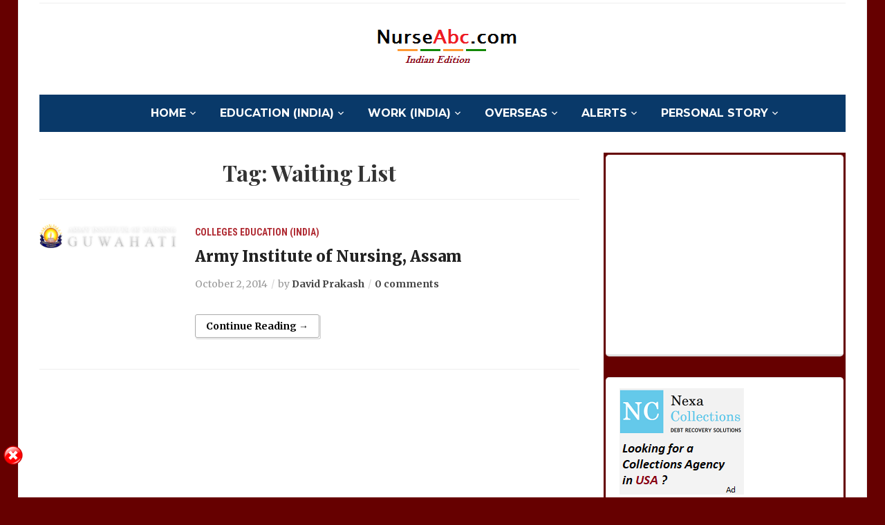

--- FILE ---
content_type: text/html; charset=UTF-8
request_url: http://in.nurseabc.com/tag/waiting-list/
body_size: 10381
content:
<!DOCTYPE html>
<html lang="en">
<head>
	<meta charset="UTF-8">
	<meta name="viewport" content="width=device-width, initial-scale=1.0">
	<link rel="profile" href="http://gmpg.org/xfn/11">
	<link rel="pingback" href="http://in.nurseabc.com/xmlrpc.php">

	<meta name='robots' content='index, follow, max-image-preview:large, max-snippet:-1, max-video-preview:-1' />

	<!-- This site is optimized with the Yoast SEO plugin v19.3 - https://yoast.com/wordpress/plugins/seo/ -->
	<title>Waiting List Archives - Nurse ABC India</title>
	<link rel="canonical" href="http://in.nurseabc.com/tag/waiting-list/" />
	<meta property="og:locale" content="en_US" />
	<meta property="og:type" content="article" />
	<meta property="og:title" content="Waiting List Archives - Nurse ABC India" />
	<meta property="og:url" content="http://in.nurseabc.com/tag/waiting-list/" />
	<meta property="og:site_name" content="Nurse ABC India" />
	<script type="application/ld+json" class="yoast-schema-graph">{"@context":"https://schema.org","@graph":[{"@type":"Organization","@id":"https://in.nurseabc.com/#organization","name":"Nurse ABC India","url":"https://in.nurseabc.com/","sameAs":[],"logo":{"@type":"ImageObject","inLanguage":"en","@id":"https://in.nurseabc.com/#/schema/logo/image/","url":"http://in.nurseabc.com/wp-content/uploads/2014/09/NurseABC.png","contentUrl":"http://in.nurseabc.com/wp-content/uploads/2014/09/NurseABC.png","width":323,"height":57,"caption":"Nurse ABC India"},"image":{"@id":"https://in.nurseabc.com/#/schema/logo/image/"}},{"@type":"WebSite","@id":"https://in.nurseabc.com/#website","url":"https://in.nurseabc.com/","name":"Nurse ABC India","description":"Career, education and exam preparation guidance for nursing and medical students.","publisher":{"@id":"https://in.nurseabc.com/#organization"},"potentialAction":[{"@type":"SearchAction","target":{"@type":"EntryPoint","urlTemplate":"https://in.nurseabc.com/?s={search_term_string}"},"query-input":"required name=search_term_string"}],"inLanguage":"en"},{"@type":"CollectionPage","@id":"http://in.nurseabc.com/tag/waiting-list/","url":"http://in.nurseabc.com/tag/waiting-list/","name":"Waiting List Archives - Nurse ABC India","isPartOf":{"@id":"https://in.nurseabc.com/#website"},"breadcrumb":{"@id":"http://in.nurseabc.com/tag/waiting-list/#breadcrumb"},"inLanguage":"en","potentialAction":[{"@type":"ReadAction","target":["http://in.nurseabc.com/tag/waiting-list/"]}]},{"@type":"BreadcrumbList","@id":"http://in.nurseabc.com/tag/waiting-list/#breadcrumb","itemListElement":[{"@type":"ListItem","position":1,"name":"Home","item":"https://in.nurseabc.com/"},{"@type":"ListItem","position":2,"name":"Waiting List"}]}]}</script>
	<!-- / Yoast SEO plugin. -->


<link rel='dns-prefetch' href='//fonts.googleapis.com' />
<link rel='dns-prefetch' href='//s.w.org' />
<link rel="alternate" type="application/rss+xml" title="Nurse ABC India &raquo; Feed" href="http://in.nurseabc.com/feed/" />
<link rel="alternate" type="application/rss+xml" title="Nurse ABC India &raquo; Comments Feed" href="http://in.nurseabc.com/comments/feed/" />
<link rel="alternate" type="application/rss+xml" title="Nurse ABC India &raquo; Waiting List Tag Feed" href="http://in.nurseabc.com/tag/waiting-list/feed/" />
<script type="text/javascript">
window._wpemojiSettings = {"baseUrl":"https:\/\/s.w.org\/images\/core\/emoji\/14.0.0\/72x72\/","ext":".png","svgUrl":"https:\/\/s.w.org\/images\/core\/emoji\/14.0.0\/svg\/","svgExt":".svg","source":{"concatemoji":"http:\/\/in.nurseabc.com\/wp-includes\/js\/wp-emoji-release.min.js?ver=6.0.11"}};
/*! This file is auto-generated */
!function(e,a,t){var n,r,o,i=a.createElement("canvas"),p=i.getContext&&i.getContext("2d");function s(e,t){var a=String.fromCharCode,e=(p.clearRect(0,0,i.width,i.height),p.fillText(a.apply(this,e),0,0),i.toDataURL());return p.clearRect(0,0,i.width,i.height),p.fillText(a.apply(this,t),0,0),e===i.toDataURL()}function c(e){var t=a.createElement("script");t.src=e,t.defer=t.type="text/javascript",a.getElementsByTagName("head")[0].appendChild(t)}for(o=Array("flag","emoji"),t.supports={everything:!0,everythingExceptFlag:!0},r=0;r<o.length;r++)t.supports[o[r]]=function(e){if(!p||!p.fillText)return!1;switch(p.textBaseline="top",p.font="600 32px Arial",e){case"flag":return s([127987,65039,8205,9895,65039],[127987,65039,8203,9895,65039])?!1:!s([55356,56826,55356,56819],[55356,56826,8203,55356,56819])&&!s([55356,57332,56128,56423,56128,56418,56128,56421,56128,56430,56128,56423,56128,56447],[55356,57332,8203,56128,56423,8203,56128,56418,8203,56128,56421,8203,56128,56430,8203,56128,56423,8203,56128,56447]);case"emoji":return!s([129777,127995,8205,129778,127999],[129777,127995,8203,129778,127999])}return!1}(o[r]),t.supports.everything=t.supports.everything&&t.supports[o[r]],"flag"!==o[r]&&(t.supports.everythingExceptFlag=t.supports.everythingExceptFlag&&t.supports[o[r]]);t.supports.everythingExceptFlag=t.supports.everythingExceptFlag&&!t.supports.flag,t.DOMReady=!1,t.readyCallback=function(){t.DOMReady=!0},t.supports.everything||(n=function(){t.readyCallback()},a.addEventListener?(a.addEventListener("DOMContentLoaded",n,!1),e.addEventListener("load",n,!1)):(e.attachEvent("onload",n),a.attachEvent("onreadystatechange",function(){"complete"===a.readyState&&t.readyCallback()})),(e=t.source||{}).concatemoji?c(e.concatemoji):e.wpemoji&&e.twemoji&&(c(e.twemoji),c(e.wpemoji)))}(window,document,window._wpemojiSettings);
</script>
<style type="text/css">
img.wp-smiley,
img.emoji {
	display: inline !important;
	border: none !important;
	box-shadow: none !important;
	height: 1em !important;
	width: 1em !important;
	margin: 0 0.07em !important;
	vertical-align: -0.1em !important;
	background: none !important;
	padding: 0 !important;
}
</style>
	<link rel='stylesheet' id='wp-block-library-css'  href='http://in.nurseabc.com/wp-includes/css/dist/block-library/style.min.css?ver=6.0.11' type='text/css' media='all' />
<style id='global-styles-inline-css' type='text/css'>
body{--wp--preset--color--black: #000000;--wp--preset--color--cyan-bluish-gray: #abb8c3;--wp--preset--color--white: #ffffff;--wp--preset--color--pale-pink: #f78da7;--wp--preset--color--vivid-red: #cf2e2e;--wp--preset--color--luminous-vivid-orange: #ff6900;--wp--preset--color--luminous-vivid-amber: #fcb900;--wp--preset--color--light-green-cyan: #7bdcb5;--wp--preset--color--vivid-green-cyan: #00d084;--wp--preset--color--pale-cyan-blue: #8ed1fc;--wp--preset--color--vivid-cyan-blue: #0693e3;--wp--preset--color--vivid-purple: #9b51e0;--wp--preset--gradient--vivid-cyan-blue-to-vivid-purple: linear-gradient(135deg,rgba(6,147,227,1) 0%,rgb(155,81,224) 100%);--wp--preset--gradient--light-green-cyan-to-vivid-green-cyan: linear-gradient(135deg,rgb(122,220,180) 0%,rgb(0,208,130) 100%);--wp--preset--gradient--luminous-vivid-amber-to-luminous-vivid-orange: linear-gradient(135deg,rgba(252,185,0,1) 0%,rgba(255,105,0,1) 100%);--wp--preset--gradient--luminous-vivid-orange-to-vivid-red: linear-gradient(135deg,rgba(255,105,0,1) 0%,rgb(207,46,46) 100%);--wp--preset--gradient--very-light-gray-to-cyan-bluish-gray: linear-gradient(135deg,rgb(238,238,238) 0%,rgb(169,184,195) 100%);--wp--preset--gradient--cool-to-warm-spectrum: linear-gradient(135deg,rgb(74,234,220) 0%,rgb(151,120,209) 20%,rgb(207,42,186) 40%,rgb(238,44,130) 60%,rgb(251,105,98) 80%,rgb(254,248,76) 100%);--wp--preset--gradient--blush-light-purple: linear-gradient(135deg,rgb(255,206,236) 0%,rgb(152,150,240) 100%);--wp--preset--gradient--blush-bordeaux: linear-gradient(135deg,rgb(254,205,165) 0%,rgb(254,45,45) 50%,rgb(107,0,62) 100%);--wp--preset--gradient--luminous-dusk: linear-gradient(135deg,rgb(255,203,112) 0%,rgb(199,81,192) 50%,rgb(65,88,208) 100%);--wp--preset--gradient--pale-ocean: linear-gradient(135deg,rgb(255,245,203) 0%,rgb(182,227,212) 50%,rgb(51,167,181) 100%);--wp--preset--gradient--electric-grass: linear-gradient(135deg,rgb(202,248,128) 0%,rgb(113,206,126) 100%);--wp--preset--gradient--midnight: linear-gradient(135deg,rgb(2,3,129) 0%,rgb(40,116,252) 100%);--wp--preset--duotone--dark-grayscale: url('#wp-duotone-dark-grayscale');--wp--preset--duotone--grayscale: url('#wp-duotone-grayscale');--wp--preset--duotone--purple-yellow: url('#wp-duotone-purple-yellow');--wp--preset--duotone--blue-red: url('#wp-duotone-blue-red');--wp--preset--duotone--midnight: url('#wp-duotone-midnight');--wp--preset--duotone--magenta-yellow: url('#wp-duotone-magenta-yellow');--wp--preset--duotone--purple-green: url('#wp-duotone-purple-green');--wp--preset--duotone--blue-orange: url('#wp-duotone-blue-orange');--wp--preset--font-size--small: 13px;--wp--preset--font-size--medium: 20px;--wp--preset--font-size--large: 36px;--wp--preset--font-size--x-large: 42px;}.has-black-color{color: var(--wp--preset--color--black) !important;}.has-cyan-bluish-gray-color{color: var(--wp--preset--color--cyan-bluish-gray) !important;}.has-white-color{color: var(--wp--preset--color--white) !important;}.has-pale-pink-color{color: var(--wp--preset--color--pale-pink) !important;}.has-vivid-red-color{color: var(--wp--preset--color--vivid-red) !important;}.has-luminous-vivid-orange-color{color: var(--wp--preset--color--luminous-vivid-orange) !important;}.has-luminous-vivid-amber-color{color: var(--wp--preset--color--luminous-vivid-amber) !important;}.has-light-green-cyan-color{color: var(--wp--preset--color--light-green-cyan) !important;}.has-vivid-green-cyan-color{color: var(--wp--preset--color--vivid-green-cyan) !important;}.has-pale-cyan-blue-color{color: var(--wp--preset--color--pale-cyan-blue) !important;}.has-vivid-cyan-blue-color{color: var(--wp--preset--color--vivid-cyan-blue) !important;}.has-vivid-purple-color{color: var(--wp--preset--color--vivid-purple) !important;}.has-black-background-color{background-color: var(--wp--preset--color--black) !important;}.has-cyan-bluish-gray-background-color{background-color: var(--wp--preset--color--cyan-bluish-gray) !important;}.has-white-background-color{background-color: var(--wp--preset--color--white) !important;}.has-pale-pink-background-color{background-color: var(--wp--preset--color--pale-pink) !important;}.has-vivid-red-background-color{background-color: var(--wp--preset--color--vivid-red) !important;}.has-luminous-vivid-orange-background-color{background-color: var(--wp--preset--color--luminous-vivid-orange) !important;}.has-luminous-vivid-amber-background-color{background-color: var(--wp--preset--color--luminous-vivid-amber) !important;}.has-light-green-cyan-background-color{background-color: var(--wp--preset--color--light-green-cyan) !important;}.has-vivid-green-cyan-background-color{background-color: var(--wp--preset--color--vivid-green-cyan) !important;}.has-pale-cyan-blue-background-color{background-color: var(--wp--preset--color--pale-cyan-blue) !important;}.has-vivid-cyan-blue-background-color{background-color: var(--wp--preset--color--vivid-cyan-blue) !important;}.has-vivid-purple-background-color{background-color: var(--wp--preset--color--vivid-purple) !important;}.has-black-border-color{border-color: var(--wp--preset--color--black) !important;}.has-cyan-bluish-gray-border-color{border-color: var(--wp--preset--color--cyan-bluish-gray) !important;}.has-white-border-color{border-color: var(--wp--preset--color--white) !important;}.has-pale-pink-border-color{border-color: var(--wp--preset--color--pale-pink) !important;}.has-vivid-red-border-color{border-color: var(--wp--preset--color--vivid-red) !important;}.has-luminous-vivid-orange-border-color{border-color: var(--wp--preset--color--luminous-vivid-orange) !important;}.has-luminous-vivid-amber-border-color{border-color: var(--wp--preset--color--luminous-vivid-amber) !important;}.has-light-green-cyan-border-color{border-color: var(--wp--preset--color--light-green-cyan) !important;}.has-vivid-green-cyan-border-color{border-color: var(--wp--preset--color--vivid-green-cyan) !important;}.has-pale-cyan-blue-border-color{border-color: var(--wp--preset--color--pale-cyan-blue) !important;}.has-vivid-cyan-blue-border-color{border-color: var(--wp--preset--color--vivid-cyan-blue) !important;}.has-vivid-purple-border-color{border-color: var(--wp--preset--color--vivid-purple) !important;}.has-vivid-cyan-blue-to-vivid-purple-gradient-background{background: var(--wp--preset--gradient--vivid-cyan-blue-to-vivid-purple) !important;}.has-light-green-cyan-to-vivid-green-cyan-gradient-background{background: var(--wp--preset--gradient--light-green-cyan-to-vivid-green-cyan) !important;}.has-luminous-vivid-amber-to-luminous-vivid-orange-gradient-background{background: var(--wp--preset--gradient--luminous-vivid-amber-to-luminous-vivid-orange) !important;}.has-luminous-vivid-orange-to-vivid-red-gradient-background{background: var(--wp--preset--gradient--luminous-vivid-orange-to-vivid-red) !important;}.has-very-light-gray-to-cyan-bluish-gray-gradient-background{background: var(--wp--preset--gradient--very-light-gray-to-cyan-bluish-gray) !important;}.has-cool-to-warm-spectrum-gradient-background{background: var(--wp--preset--gradient--cool-to-warm-spectrum) !important;}.has-blush-light-purple-gradient-background{background: var(--wp--preset--gradient--blush-light-purple) !important;}.has-blush-bordeaux-gradient-background{background: var(--wp--preset--gradient--blush-bordeaux) !important;}.has-luminous-dusk-gradient-background{background: var(--wp--preset--gradient--luminous-dusk) !important;}.has-pale-ocean-gradient-background{background: var(--wp--preset--gradient--pale-ocean) !important;}.has-electric-grass-gradient-background{background: var(--wp--preset--gradient--electric-grass) !important;}.has-midnight-gradient-background{background: var(--wp--preset--gradient--midnight) !important;}.has-small-font-size{font-size: var(--wp--preset--font-size--small) !important;}.has-medium-font-size{font-size: var(--wp--preset--font-size--medium) !important;}.has-large-font-size{font-size: var(--wp--preset--font-size--large) !important;}.has-x-large-font-size{font-size: var(--wp--preset--font-size--x-large) !important;}
</style>
<link rel='stylesheet' id='math-captcha-frontend-css'  href='http://in.nurseabc.com/wp-content/plugins/wp-math-captcha/css/frontend.css?ver=6.0.11' type='text/css' media='all' />
<link rel='stylesheet' id='mc4wp-form-basic-css'  href='http://in.nurseabc.com/wp-content/plugins/mailchimp-for-wp/assets/css/form-basic.css?ver=4.8.7' type='text/css' media='all' />
<link rel='stylesheet' id='wpz-shortcodes-css'  href='http://in.nurseabc.com/wp-content/themes/tribune/functions/wpzoom/assets/css/shortcodes.css?ver=6.0.11' type='text/css' media='all' />
<link rel='stylesheet' id='zoom-font-awesome-css'  href='http://in.nurseabc.com/wp-content/themes/tribune/functions/wpzoom/assets/css/font-awesome.min.css?ver=6.0.11' type='text/css' media='all' />
<link rel='stylesheet' id='tribune-google-fonts-css'  href='//fonts.googleapis.com/css?family=Merriweather%3Aregular%2Citalic%2C300%2C500%2C600%2C700%2C800%2C900%7CPlayfair+Display%3Aregular%2Citalic%2C500%2C600%2C700%2C800%2C900%7CMontserrat%3Aregular%2Citalic%2C100%2C200%2C300%2C500%2C600%2C700%2C800%2C900%7CRoboto+Condensed%3Aregular%2Citalic%2C100%2C200%2C300%2C500%2C600%2C700%2C800%2C900%26subset%3Dlatin%2C&#038;ver=6.0.11' type='text/css' media='all' />
<link rel='stylesheet' id='tribune-style-css'  href='http://in.nurseabc.com/wp-content/themes/tribune/style.css?ver=6.0.11' type='text/css' media='all' />
<link rel='stylesheet' id='media-queries-css'  href='http://in.nurseabc.com/wp-content/themes/tribune/css/media-queries.css?ver=4.1.1' type='text/css' media='all' />
<link rel='stylesheet' id='tribune-google-font-default-css'  href='//fonts.googleapis.com/css?family=Montserrat%3A400%2C700%7CPlayfair+Display%3A400%2C700%7CRoboto+Condensed%3A400%2C700%7CMerriweather%3A400%2C700%2C900%2C400italic%2C700italic%2C900italic&#038;subset=latin%2Cgreek%2Ccyrillic&#038;ver=6.0.11' type='text/css' media='all' />
<link rel='stylesheet' id='dashicons-css'  href='http://in.nurseabc.com/wp-includes/css/dashicons.min.css?ver=6.0.11' type='text/css' media='all' />
<link rel='stylesheet' id='wzslider-css'  href='http://in.nurseabc.com/wp-content/themes/tribune/functions/wpzoom/assets/css/wzslider.css?ver=6.0.11' type='text/css' media='all' />
<link rel='stylesheet' id='wpzoom-custom-css'  href='http://in.nurseabc.com/wp-content/themes/tribune/custom.css?ver=6.0.11' type='text/css' media='all' />
<script type='text/javascript' src='http://in.nurseabc.com/wp-includes/js/jquery/jquery.min.js?ver=3.6.0' id='jquery-core-js'></script>
<script type='text/javascript' src='http://in.nurseabc.com/wp-includes/js/jquery/jquery-migrate.min.js?ver=3.3.2' id='jquery-migrate-js'></script>
<script type='text/javascript' src='http://in.nurseabc.com/wp-content/plugins/sticky-ad-bar/js/sab_bar_script.js?ver=6.0.11' id='sab_bar_script1-js'></script>
<script type='text/javascript' src='http://in.nurseabc.com/wp-content/plugins/sticky-ad-bar/js/jquery.cookie.js?ver=6.0.11' id='sab_bar_script2-js'></script>
<link rel="https://api.w.org/" href="http://in.nurseabc.com/wp-json/" /><link rel="alternate" type="application/json" href="http://in.nurseabc.com/wp-json/wp/v2/tags/374" /><link rel="EditURI" type="application/rsd+xml" title="RSD" href="http://in.nurseabc.com/xmlrpc.php?rsd" />
<link rel="wlwmanifest" type="application/wlwmanifest+xml" href="http://in.nurseabc.com/wp-includes/wlwmanifest.xml" /> 
<meta name="generator" content="WordPress 6.0.11" />
<link rel='stylesheet' type='text/css' media='all' href='http://in.nurseabc.com?action=display_custom_css_code' ><!-- WPZOOM Theme / Framework -->
<meta name="generator" content="Tribune 4.1.1" />
<meta name="generator" content="WPZOOM Framework 1.6.7" />
<script type="text/javascript">document.write('<style type="text/css">.tabber{display:none;}</style>');</script>
<!-- Begin Theme Custom CSS -->
<style type="text/css" id="tribune-custom-css">
.sb-search{display:none;}
</style>
<!-- End Theme Custom CSS -->
<style type="text/css">.recentcomments a{display:inline !important;padding:0 !important;margin:0 !important;}</style><style type="text/css" id="custom-background-css">
body.custom-background { background-color: #660000; }
</style>
	
	
</head>
<body class="archive tag tag-waiting-list tag-374 custom-background wp-custom-logo">

<div class="site-wrap">

	<div class="page-wrap">

		<header id="header">

			<nav class="navbar" role="navigation">

				<nav class="top-navbar" role="navigation">


					<div class="header_social">
											</div>


					<div class="navbar-header">
						
					</div>

					<div id="navbar-top">

											</div><!-- #navbar-top -->


				</nav><!-- .navbar -->

				<div class="clear"></div>

			</nav><!-- .navbar -->


			<div id="header-inner">


				<div class="navbar-brand">
					<a href="http://in.nurseabc.com/" class="custom-logo-link" rel="home" itemprop="url"><img src="http://in.nurseabc.com/wp-content/uploads/2014/09/NurseABC.png" alt="Nurse ABC India" width="323" height="57"></a>					<!--<span class="tagline">Career, education and exam preparation guidance for nursing and medical students.</span>
					<span class="header_date">Sunday, February 1, 2026</span>-->
				</div><!-- .navbar-brand -->


				
				<div class="clear"></div>

			</div><!-- /#header-inner -->


			<nav class="navbar" role="navigation">

				<nav class="main-navbar" role="navigation">


					<div id="sb-search" class="sb-search">
						<form method="get" id="searchform" action="http://in.nurseabc.com/">
	<input type="search" class="sb-search-input" placeholder="Enter your keywords..."  name="s" id="s" />
    <input type="submit" id="searchsubmit" class="sb-search-submit" value="Search" />
    <span class="sb-icon-search"></span>
</form>					</div>


					<div class="navbar-header">
						
							<a class="navbar-toggle" href="#menu-main-slide">
                                <span class="toggle-bars">
                                    <span class="icon-bar"></span>
                                    <span class="icon-bar"></span>
                                    <span class="icon-bar"></span>
                                </span>
								<span class="toggle-text">Menu</span>
							</a>


							<div id="menu-main-slide" class="menu-nurse-abc-menu-container"><ul id="menu-nurse-abc-menu" class="menu"><li id="menu-item-11" class="menu-item menu-item-type-custom menu-item-object-custom menu-item-home menu-item-has-children menu-item-11"><a href="http://in.nurseabc.com/">HOME</a>
<ul class="sub-menu">
	<li id="menu-item-41" class="menu-item menu-item-type-post_type menu-item-object-page menu-item-41"><a href="http://in.nurseabc.com/us/">About Us</a></li>
</ul>
</li>
<li id="menu-item-12" class="menu-item menu-item-type-taxonomy menu-item-object-category menu-item-has-children menu-item-12"><a href="http://in.nurseabc.com/category/education/">Education (India)</a>
<ul class="sub-menu">
	<li id="menu-item-18" class="menu-item menu-item-type-taxonomy menu-item-object-category menu-item-18"><a href="http://in.nurseabc.com/category/education/exams/">Exams</a></li>
	<li id="menu-item-17" class="menu-item menu-item-type-taxonomy menu-item-object-category menu-item-17"><a href="http://in.nurseabc.com/category/education/colleges/">Colleges</a></li>
</ul>
</li>
<li id="menu-item-13" class="menu-item menu-item-type-taxonomy menu-item-object-category menu-item-has-children menu-item-13"><a href="http://in.nurseabc.com/category/work/">Work (India)</a>
<ul class="sub-menu">
	<li id="menu-item-21" class="menu-item menu-item-type-taxonomy menu-item-object-category menu-item-21"><a href="http://in.nurseabc.com/category/work/hospitals/">Hospitals</a></li>
</ul>
</li>
<li id="menu-item-14" class="menu-item menu-item-type-taxonomy menu-item-object-category menu-item-has-children menu-item-14"><a href="http://in.nurseabc.com/category/foreign/">Overseas</a>
<ul class="sub-menu">
	<li id="menu-item-23" class="menu-item menu-item-type-taxonomy menu-item-object-category menu-item-23"><a href="http://in.nurseabc.com/category/foreign/information/">General Info</a></li>
	<li id="menu-item-24" class="menu-item menu-item-type-taxonomy menu-item-object-category menu-item-24"><a href="http://in.nurseabc.com/category/foreign/uk/">U.K.</a></li>
	<li id="menu-item-25" class="menu-item menu-item-type-taxonomy menu-item-object-category menu-item-25"><a href="http://in.nurseabc.com/category/foreign/usa/">U.S.A.</a></li>
</ul>
</li>
<li id="menu-item-16" class="menu-item menu-item-type-taxonomy menu-item-object-category menu-item-has-children menu-item-16"><a href="http://in.nurseabc.com/category/alerts/">Alerts</a>
<ul class="sub-menu">
	<li id="menu-item-22" class="menu-item menu-item-type-taxonomy menu-item-object-category menu-item-22"><a href="http://in.nurseabc.com/category/alerts/internship/">Internship</a></li>
	<li id="menu-item-26" class="menu-item menu-item-type-taxonomy menu-item-object-category menu-item-26"><a href="http://in.nurseabc.com/category/alerts/jobs/">Jobs</a></li>
</ul>
</li>
<li id="menu-item-15" class="menu-item menu-item-type-taxonomy menu-item-object-category menu-item-has-children menu-item-15"><a href="http://in.nurseabc.com/category/story/">Personal Story</a>
<ul class="sub-menu">
	<li id="menu-item-19" class="menu-item menu-item-type-taxonomy menu-item-object-category menu-item-19"><a href="http://in.nurseabc.com/category/story/struggle/">Hardships</a></li>
	<li id="menu-item-20" class="menu-item menu-item-type-taxonomy menu-item-object-category menu-item-20"><a href="http://in.nurseabc.com/category/story/story-story/">Success Story</a></li>
</ul>
</li>
</ul></div>
					</div>

					<div id="navbar-main">

						<div class="menu-nurse-abc-menu-container"><ul id="menu-nurse-abc-menu-1" class="nav navbar-nav dropdown sf-menu"><li class="menu-item menu-item-type-custom menu-item-object-custom menu-item-home menu-item-has-children menu-item-11"><a href="http://in.nurseabc.com/">HOME</a>
<ul class="sub-menu">
	<li class="menu-item menu-item-type-post_type menu-item-object-page menu-item-41"><a href="http://in.nurseabc.com/us/">About Us</a></li>
</ul>
</li>
<li class="menu-item menu-item-type-taxonomy menu-item-object-category menu-item-has-children menu-item-12"><a href="http://in.nurseabc.com/category/education/">Education (India)</a>
<ul class="sub-menu">
	<li class="menu-item menu-item-type-taxonomy menu-item-object-category menu-item-18"><a href="http://in.nurseabc.com/category/education/exams/">Exams</a></li>
	<li class="menu-item menu-item-type-taxonomy menu-item-object-category menu-item-17"><a href="http://in.nurseabc.com/category/education/colleges/">Colleges</a></li>
</ul>
</li>
<li class="menu-item menu-item-type-taxonomy menu-item-object-category menu-item-has-children menu-item-13"><a href="http://in.nurseabc.com/category/work/">Work (India)</a>
<ul class="sub-menu">
	<li class="menu-item menu-item-type-taxonomy menu-item-object-category menu-item-21"><a href="http://in.nurseabc.com/category/work/hospitals/">Hospitals</a></li>
</ul>
</li>
<li class="menu-item menu-item-type-taxonomy menu-item-object-category menu-item-has-children menu-item-14"><a href="http://in.nurseabc.com/category/foreign/">Overseas</a>
<ul class="sub-menu">
	<li class="menu-item menu-item-type-taxonomy menu-item-object-category menu-item-23"><a href="http://in.nurseabc.com/category/foreign/information/">General Info</a></li>
	<li class="menu-item menu-item-type-taxonomy menu-item-object-category menu-item-24"><a href="http://in.nurseabc.com/category/foreign/uk/">U.K.</a></li>
	<li class="menu-item menu-item-type-taxonomy menu-item-object-category menu-item-25"><a href="http://in.nurseabc.com/category/foreign/usa/">U.S.A.</a></li>
</ul>
</li>
<li class="menu-item menu-item-type-taxonomy menu-item-object-category menu-item-has-children menu-item-16"><a href="http://in.nurseabc.com/category/alerts/">Alerts</a>
<ul class="sub-menu">
	<li class="menu-item menu-item-type-taxonomy menu-item-object-category menu-item-22"><a href="http://in.nurseabc.com/category/alerts/internship/">Internship</a></li>
	<li class="menu-item menu-item-type-taxonomy menu-item-object-category menu-item-26"><a href="http://in.nurseabc.com/category/alerts/jobs/">Jobs</a></li>
</ul>
</li>
<li class="menu-item menu-item-type-taxonomy menu-item-object-category menu-item-has-children menu-item-15"><a href="http://in.nurseabc.com/category/story/">Personal Story</a>
<ul class="sub-menu">
	<li class="menu-item menu-item-type-taxonomy menu-item-object-category menu-item-19"><a href="http://in.nurseabc.com/category/story/struggle/">Hardships</a></li>
	<li class="menu-item menu-item-type-taxonomy menu-item-object-category menu-item-20"><a href="http://in.nurseabc.com/category/story/story-story/">Success Story</a></li>
</ul>
</li>
</ul></div>
					</div><!-- #navbar-main -->

					<div class="clear"></div>

				</nav><!-- .main-navbar -->

			</nav><!-- .navbar -->

			<div class="clear"></div>

		</header><!-- /#header -->
    <main id="main" class="site-main" role="main">

        <h2 class="section-title">Tag: <span>Waiting List</span></h2>
            
                <section id="recent-posts" class="recent-posts">

                    
                        <article id="post-81" class="post-81 post type-post status-publish format-standard has-post-thumbnail category-colleges category-education tag-army-institute-of-nursing tag-assam tag-b-sc-nursing tag-community-health-nursing tag-guwahati tag-m-sc-nursing tag-maternal-health-nursing tag-medical-surgical-nursing tag-mental-health-nursing tag-nursing-college-in-assam tag-reserve-list tag-waiting-list">

    <div class="post-thumb"><a href="http://in.nurseabc.com/army-institute-guwahati/" title="Army Institute of Nursing, Assam"><img src="http://in.nurseabc.com/wp-content/uploads/2014/10/Army-assam-nursing.png" alt="Army Institute of Nursing, Assam" class="Thumbnail thumbnail loop " width="200" height="150" /></a></div>
    <section class="entry-body">

        <span class="cat-links"><a href="http://in.nurseabc.com/category/education/colleges/" rel="category tag">Colleges</a> <a href="http://in.nurseabc.com/category/education/" rel="category tag">Education (India)</a></span>
        <h3 class="entry-title"><a href="http://in.nurseabc.com/army-institute-guwahati/" rel="bookmark">Army Institute of Nursing, Assam</a></h3>

        <div class="entry-meta">
            <span class="entry-date"><time class="entry-date" datetime="2014-10-02T14:27:45+05:30">October 2, 2014</time></span>            <span class="entry-author">by <a href="http://in.nurseabc.com/author/davidkumar/" title="Posts by David Prakash" rel="author">David Prakash</a></span>             <span class="comments-link"><a href="http://in.nurseabc.com/army-institute-guwahati/#respond">0 comments</a></span>
                    </div>

        <div class="entry-content">
                    </div>

                    <div class="readmore_button">
                <a href="http://in.nurseabc.com/army-institute-guwahati/" title="Permalink to Army Institute of Nursing, Assam" rel="bookmark">Continue Reading &rarr;</a>
            </div>
        
    </section>

    <div class="clearfix"></div>
</article><!-- #post-81 -->
                    
                </section><!-- .recent-posts -->

                <div class="navigation"></div>
            
    </main><!-- .site-main -->

    <section id="sidebar">

	<div class="widget">

			<script async src="//pagead2.googlesyndication.com/pagead/js/adsbygoogle.js"></script>
<!-- Nurse ABC Medium Rectangle -->
<ins class="adsbygoogle"
     style="display:inline-block;width:300px;height:250px"
     data-ad-client="ca-pub-0352086518264817"
     data-ad-slot="8908262999"></ins>
<script>
(adsbygoogle = window.adsbygoogle || []).push({});
</script>
		</div><div id="custom_html-2" class="widget_text widget widget_custom_html"><div class="textwidget custom-html-widget"><a href="https://nexacollect.com/debt-recovery/medical-collections-patient/" target="_new" rel="noopener">
	<img src="http://in.nurseabc.com/wp-content/uploads/2019/05/CollectionAgency.png" title="Medical Collection Agency" alt="Medical Collection Agency" border="1"/> 
<br />
Medical Collection Agency
</a>
</div></div><div id="wpzoom-feature-posts-2" class="widget feature-posts"><h3 class="title">Latest Posts</h3><ul class="feature-posts-list"><li><div class="recent-title"><h3><a href="http://in.nurseabc.com/plantar-fasciitis-prevention-treatment/">Plantar Fasciitis Prevention And Treatment</a></h3></div><div class="clear"></div></li><li><div class="recent-title"><h3><a href="http://in.nurseabc.com/adhd-symptoms-adults/">ADHD Symptoms In Adults</a></h3></div><div class="clear"></div></li><li><div class="recent-title"><h3><a href="http://in.nurseabc.com/prevent-treat-heartburn-during-pregnancy/">Prevent And Treat Heartburn During Pregnancy</a></h3></div><div class="clear"></div></li><li><div class="recent-title"><h3><a href="http://in.nurseabc.com/best-acid-reflux-treatment/">Best Acid Reflux Treatment</a></h3></div><div class="clear"></div></li><li><div class="recent-title"><h3><a href="http://in.nurseabc.com/get-rid-sore-throat/">Get Rid of Sore Throat</a></h3></div><div class="clear"></div></li><li><div class="recent-title"><h3><a href="http://in.nurseabc.com/top-5-heartburn-causes/">Top 5 Heartburn Causes</a></h3></div><div class="clear"></div></li><li><div class="recent-title"><h3><a href="http://in.nurseabc.com/step-by-step-process-of-applying-for-green-card-in-usa/">Step By Step Process Of Applying For Green Card  In USA</a></h3></div><div class="clear"></div></li><li><div class="recent-title"><h3><a href="http://in.nurseabc.com/eligibility-apply-us-green-card/">Eligibility to apply for an US Green Card</a></h3></div><div class="clear"></div></li><li><div class="recent-title"><h3><a href="http://in.nurseabc.com/disadvantages-nursing-career/">Disadvantages Of Nursing Career</a></h3></div><div class="clear"></div></li><li><div class="recent-title"><h3><a href="http://in.nurseabc.com/insurance-quotes/">Finding the Best Health Insurance Quotes</a></h3></div><div class="clear"></div></li></ul><div class="clear"></div></div><div id="custom_html-3" class="widget_text widget widget_custom_html"><div class="textwidget custom-html-widget"><a href="https://nexacollect.com/debt-recovery/dentist-bill-collection/" target="_new" rel="noopener">
	<img src="http://in.nurseabc.com/wp-content/uploads/2019/05/CollectionAgency.png" title="Dental Collection Agency" alt="Dental Collection Agency" border="1"/> 
<br />
Dental Debt Collection Agency
</a></div></div><div id="tag_cloud-2" class="widget widget_tag_cloud"><h3 class="title">Popular Topics</h3><div class="tagcloud"><a href="http://in.nurseabc.com/tag/admission/" class="tag-cloud-link tag-link-170 tag-link-position-1" style="font-size: 14.735849056604pt;" aria-label="Admission (12 items)">Admission</a>
<a href="http://in.nurseabc.com/tag/anm/" class="tag-cloud-link tag-link-216 tag-link-position-2" style="font-size: 10.377358490566pt;" aria-label="ANM (5 items)">ANM</a>
<a href="http://in.nurseabc.com/tag/b-sc-nursing/" class="tag-cloud-link tag-link-45 tag-link-position-3" style="font-size: 16.320754716981pt;" aria-label="B. Sc (Nursing) (16 items)">B. Sc (Nursing)</a>
<a href="http://in.nurseabc.com/tag/bsc-nursing/" class="tag-cloud-link tag-link-104 tag-link-position-4" style="font-size: 15.660377358491pt;" aria-label="Bsc Nursing (14 items)">Bsc Nursing</a>
<a href="http://in.nurseabc.com/tag/college-of-nursing/" class="tag-cloud-link tag-link-29 tag-link-position-5" style="font-size: 22pt;" aria-label="College of Nursing (45 items)">College of Nursing</a>
<a href="http://in.nurseabc.com/tag/delhi/" class="tag-cloud-link tag-link-61 tag-link-position-6" style="font-size: 9.3207547169811pt;" aria-label="Delhi (4 items)">Delhi</a>
<a href="http://in.nurseabc.com/tag/dgnm/" class="tag-cloud-link tag-link-150 tag-link-position-7" style="font-size: 11.962264150943pt;" aria-label="DGNM (7 items)">DGNM</a>
<a href="http://in.nurseabc.com/tag/dgnm-in-nursing/" class="tag-cloud-link tag-link-146 tag-link-position-8" style="font-size: 9.3207547169811pt;" aria-label="DGNM in Nursing (4 items)">DGNM in Nursing</a>
<a href="http://in.nurseabc.com/tag/diploma-nursing/" class="tag-cloud-link tag-link-105 tag-link-position-9" style="font-size: 15.660377358491pt;" aria-label="Diploma Nursing (14 items)">Diploma Nursing</a>
<a href="http://in.nurseabc.com/tag/educational-loan/" class="tag-cloud-link tag-link-215 tag-link-position-10" style="font-size: 12.622641509434pt;" aria-label="Educational Loan (8 items)">Educational Loan</a>
<a href="http://in.nurseabc.com/tag/educational-qualification/" class="tag-cloud-link tag-link-233 tag-link-position-11" style="font-size: 9.3207547169811pt;" aria-label="Educational Qualification (4 items)">Educational Qualification</a>
<a href="http://in.nurseabc.com/tag/eligibility-for-phd-in-nursing/" class="tag-cloud-link tag-link-261 tag-link-position-12" style="font-size: 9.3207547169811pt;" aria-label="Eligibility for PhD In Nursing (4 items)">Eligibility for PhD In Nursing</a>
<a href="http://in.nurseabc.com/tag/entrance-test/" class="tag-cloud-link tag-link-171 tag-link-position-13" style="font-size: 14.735849056604pt;" aria-label="Entrance Test (12 items)">Entrance Test</a>
<a href="http://in.nurseabc.com/tag/faculty/" class="tag-cloud-link tag-link-52 tag-link-position-14" style="font-size: 13.811320754717pt;" aria-label="Faculty (10 items)">Faculty</a>
<a href="http://in.nurseabc.com/tag/health-insurance/" class="tag-cloud-link tag-link-521 tag-link-position-15" style="font-size: 10.377358490566pt;" aria-label="Health Insurance (5 items)">Health Insurance</a>
<a href="http://in.nurseabc.com/tag/hostel-facilities/" class="tag-cloud-link tag-link-167 tag-link-position-16" style="font-size: 15.264150943396pt;" aria-label="Hostel Facilities (13 items)">Hostel Facilities</a>
<a href="http://in.nurseabc.com/tag/indian-nursing-council/" class="tag-cloud-link tag-link-47 tag-link-position-17" style="font-size: 14.339622641509pt;" aria-label="Indian Nursing Council (11 items)">Indian Nursing Council</a>
<a href="http://in.nurseabc.com/tag/library-facilities/" class="tag-cloud-link tag-link-166 tag-link-position-18" style="font-size: 15.264150943396pt;" aria-label="Library Facilities (13 items)">Library Facilities</a>
<a href="http://in.nurseabc.com/tag/list-of-nursing-colleges/" class="tag-cloud-link tag-link-68 tag-link-position-19" style="font-size: 18.698113207547pt;" aria-label="List Of Nursing Colleges (25 items)">List Of Nursing Colleges</a>
<a href="http://in.nurseabc.com/tag/m-sc-nursing/" class="tag-cloud-link tag-link-46 tag-link-position-20" style="font-size: 8pt;" aria-label="M. Sc (Nursing) (3 items)">M. Sc (Nursing)</a>
<a href="http://in.nurseabc.com/tag/m-scnursing-admission/" class="tag-cloud-link tag-link-252 tag-link-position-21" style="font-size: 11.962264150943pt;" aria-label="M.Sc(Nursing) Admission (7 items)">M.Sc(Nursing) Admission</a>
<a href="http://in.nurseabc.com/tag/maharashtra/" class="tag-cloud-link tag-link-64 tag-link-position-22" style="font-size: 11.962264150943pt;" aria-label="Maharashtra (7 items)">Maharashtra</a>
<a href="http://in.nurseabc.com/tag/maharashtra-nursing-council/" class="tag-cloud-link tag-link-192 tag-link-position-23" style="font-size: 13.283018867925pt;" aria-label="Maharashtra Nursing Council (9 items)">Maharashtra Nursing Council</a>
<a href="http://in.nurseabc.com/tag/medical-fitness/" class="tag-cloud-link tag-link-173 tag-link-position-24" style="font-size: 12.622641509434pt;" aria-label="Medical Fitness (8 items)">Medical Fitness</a>
<a href="http://in.nurseabc.com/tag/medical-surgical-nursing/" class="tag-cloud-link tag-link-174 tag-link-position-25" style="font-size: 15.264150943396pt;" aria-label="Medical Surgical Nursing (13 items)">Medical Surgical Nursing</a>
<a href="http://in.nurseabc.com/tag/msc-nursing/" class="tag-cloud-link tag-link-106 tag-link-position-26" style="font-size: 16.320754716981pt;" aria-label="Msc Nursing (16 items)">Msc Nursing</a>
<a href="http://in.nurseabc.com/tag/navi-mumbai/" class="tag-cloud-link tag-link-295 tag-link-position-27" style="font-size: 10.377358490566pt;" aria-label="Navi Mumbai (5 items)">Navi Mumbai</a>
<a href="http://in.nurseabc.com/tag/nursing/" class="tag-cloud-link tag-link-70 tag-link-position-28" style="font-size: 18.698113207547pt;" aria-label="Nursing (25 items)">Nursing</a>
<a href="http://in.nurseabc.com/tag/nursing-admission/" class="tag-cloud-link tag-link-253 tag-link-position-29" style="font-size: 11.962264150943pt;" aria-label="Nursing Admission (7 items)">Nursing Admission</a>
<a href="http://in.nurseabc.com/tag/nursing-admission-eligibility/" class="tag-cloud-link tag-link-255 tag-link-position-30" style="font-size: 11.962264150943pt;" aria-label="Nursing Admission Eligibility (7 items)">Nursing Admission Eligibility</a>
<a href="http://in.nurseabc.com/tag/nursing-college/" class="tag-cloud-link tag-link-254 tag-link-position-31" style="font-size: 11.962264150943pt;" aria-label="Nursing College (7 items)">Nursing College</a>
<a href="http://in.nurseabc.com/tag/nursing-college-course/" class="tag-cloud-link tag-link-256 tag-link-position-32" style="font-size: 9.3207547169811pt;" aria-label="Nursing College Course (4 items)">Nursing College Course</a>
<a href="http://in.nurseabc.com/tag/nursing-college-in-mumbai/" class="tag-cloud-link tag-link-190 tag-link-position-33" style="font-size: 13.283018867925pt;" aria-label="Nursing College In Mumbai (9 items)">Nursing College In Mumbai</a>
<a href="http://in.nurseabc.com/tag/nursing-colleges/" class="tag-cloud-link tag-link-60 tag-link-position-34" style="font-size: 19.358490566038pt;" aria-label="Nursing Colleges (28 items)">Nursing Colleges</a>
<a href="http://in.nurseabc.com/tag/nursing-education/" class="tag-cloud-link tag-link-161 tag-link-position-35" style="font-size: 15.660377358491pt;" aria-label="Nursing Education (14 items)">Nursing Education</a>
<a href="http://in.nurseabc.com/tag/nursing-eligibility-criteria/" class="tag-cloud-link tag-link-151 tag-link-position-36" style="font-size: 15.660377358491pt;" aria-label="Nursing Eligibility Criteria (14 items)">Nursing Eligibility Criteria</a>
<a href="http://in.nurseabc.com/tag/nursing-fees/" class="tag-cloud-link tag-link-145 tag-link-position-37" style="font-size: 15.924528301887pt;" aria-label="Nursing Fees (15 items)">Nursing Fees</a>
<a href="http://in.nurseabc.com/tag/nursing-phd/" class="tag-cloud-link tag-link-260 tag-link-position-38" style="font-size: 9.3207547169811pt;" aria-label="Nursing PhD (4 items)">Nursing PhD</a>
<a href="http://in.nurseabc.com/tag/nursing-scholarships/" class="tag-cloud-link tag-link-148 tag-link-position-39" style="font-size: 15.660377358491pt;" aria-label="Nursing Scholarships (14 items)">Nursing Scholarships</a>
<a href="http://in.nurseabc.com/tag/nursing-selection-process/" class="tag-cloud-link tag-link-141 tag-link-position-40" style="font-size: 11.301886792453pt;" aria-label="Nursing Selection Process (6 items)">Nursing Selection Process</a>
<a href="http://in.nurseabc.com/tag/personal-interview/" class="tag-cloud-link tag-link-172 tag-link-position-41" style="font-size: 8pt;" aria-label="Personal Interview (3 items)">Personal Interview</a>
<a href="http://in.nurseabc.com/tag/phd-in-nursing/" class="tag-cloud-link tag-link-259 tag-link-position-42" style="font-size: 9.3207547169811pt;" aria-label="PhD in Nursing (4 items)">PhD in Nursing</a>
<a href="http://in.nurseabc.com/tag/phd-nursing/" class="tag-cloud-link tag-link-169 tag-link-position-43" style="font-size: 8pt;" aria-label="Phd Nursing (3 items)">Phd Nursing</a>
<a href="http://in.nurseabc.com/tag/registered-nurse/" class="tag-cloud-link tag-link-23 tag-link-position-44" style="font-size: 8pt;" aria-label="Registered Nurse (3 items)">Registered Nurse</a>
<a href="http://in.nurseabc.com/tag/scholarships/" class="tag-cloud-link tag-link-147 tag-link-position-45" style="font-size: 13.811320754717pt;" aria-label="Scholarships (10 items)">Scholarships</a></div>
</div><div id="wpzoom-popular-views-2" class="widget popular-views"><h3 class="title">Most Popular Posts</h3>			
			<ol class="popular-posts">
												<li><a href="http://in.nurseabc.com/step-by-step-process-for-nurses-to-work-in-usa/" rel="bookmark" title="Permanent Link to Step by step process for Indian / Philippine nurses to work in USA">Step by step process for Indian / Philippine nurses to work in USA</a> <span>45434 views</span></li>
								<li><a href="http://in.nurseabc.com/step-by-step-process-of-starting-b-sc-nursing-college/" rel="bookmark" title="Permanent Link to Step by step process of starting BSc nursing college">Step by step process of starting BSc nursing college</a> <span>32708 views</span></li>
								<li><a href="http://in.nurseabc.com/indian-nurses-going-abroad/" rel="bookmark" title="Permanent Link to Salary &#038; Career Options For Indian Nurses Going Abroad">Salary &#038; Career Options For Indian Nurses Going Abroad</a> <span>23359 views</span></li>
								<li><a href="http://in.nurseabc.com/pay-scale-of-nurses/" rel="bookmark" title="Permanent Link to Salary of Nurses in India">Salary of Nurses in India</a> <span>12249 views</span></li>
								<li><a href="http://in.nurseabc.com/college-nursing-cmc-vellore/" rel="bookmark" title="Permanent Link to College of Nursing, CMC Vellore">College of Nursing, CMC Vellore</a> <span>8968 views</span></li>
								<li><a href="http://in.nurseabc.com/bm-birla-college-of-nursing-kolkata/" rel="bookmark" title="Permanent Link to BM Birla College of Nursing, Kolkata">BM Birla College of Nursing, Kolkata</a> <span>8503 views</span></li>
								<li><a href="http://in.nurseabc.com/step-step-process-indian-philippine-nurses-work-canada/" rel="bookmark" title="Permanent Link to Step By Step Process For Indian / Philippine Nurses To Work In Canada">Step By Step Process For Indian / Philippine Nurses To Work In Canada</a> <span>5952 views</span></li>
								<li><a href="http://in.nurseabc.com/common-admission-interview-questions-nurses/" rel="bookmark" title="Permanent Link to Common Admission Interview Questions for Nurses">Common Admission Interview Questions for Nurses</a> <span>5880 views</span></li>
								<li><a href="http://in.nurseabc.com/st-stephens-hospital-college-of-nursing/" rel="bookmark" title="Permanent Link to St. Stephen&#8217;s Hospital College of Nursing">St. Stephen&#8217;s Hospital College of Nursing</a> <span>5528 views</span></li>
								<li><a href="http://in.nurseabc.com/identify-the-right-nurse-recruitment-agency/" rel="bookmark" title="Permanent Link to How to identify the right nurse recruitment agency for going abroad">How to identify the right nurse recruitment agency for going abroad</a> <span>4376 views</span></li>
							</ol>

					 </div>
</section> <!-- /#sidebar -->

	<div class="clear"></div>

	

</div> <!-- /.page-wrap -->

<div class="clear"></div>

<div id="footer">

	<div class="footer-logo">

	</div>


    
	<div class="clear"></div>

	<div class="footer-info">

		<span class="copyright"> &copy;Copyright NurseABC.com</span>
	</div>

	<div class="clear"></div>


</div> <!-- /#footer -->



		<!-- Start of StatCounter Code -->
		<script>
			<!--
			var sc_project=10031244;
			var sc_security="785e8e1a";
			var sc_invisible=1;
			var scJsHost = (("https:" == document.location.protocol) ?
				"https://secure." : "http://www.");
			//-->
					</script>
		
<script type="text/javascript"
				src="https://secure.statcounter.com/counter/counter.js"
				async></script>		<noscript><div class="statcounter"><a title="web analytics" href="https://statcounter.com/"><img class="statcounter" src="https://c.statcounter.com/10031244/0/785e8e1a/1/" alt="web analytics" /></a></div></noscript>
		<!-- End of StatCounter Code -->
		
<span id='sab_bar_opn'>Open</span>

<div id='sab_wrap'>
<div id='sab_content'>

	<p id='sticky_ad_bar'><script async src="//pagead2.googlesyndication.com/pagead/js/adsbygoogle.js"></script>
<!-- Nurse ABC Banner -->
<ins class="adsbygoogle"
     style="display:inline-block;width:468px;height:60px"
     data-ad-client="ca-pub-0352086518264817"
     data-ad-slot="7291928990"></ins>
<script>
(adsbygoogle = window.adsbygoogle || []).push({});
</script></p>
</div>
<div id='sab_elem'>

 
		<img src="http://in.nurseabc.com/wp-content/plugins/sticky-ad-bar/images/close.png" alt="Close" id='sab_close_btn'>
	  
	
</div>
</div>

<style type="text/css">

	
	
	#sab_wrap{
		margin:0 auto;
					width:%;
								height:;
								background:;
					position: fixed;
					bottom:0px;;
							
  		left: 0;
  		right: 0;
  		z-index: 99999;
	}
	#sab_bar_opn{
		margin:0 auto;
		position: fixed;
		background:#000;
		color: #fff;
		padding: 5px;
		display: none;
					bottom:0px;;
				
		cursor: pointer;
	}
	
	#sab_elem{
		float: left;
		width: 3%;
		text-align: center;
		padding-top: 7px;

	}
	#sab_content{
		width: 95%;
		float: right;
		display: inline-block;
		text-align: center;
		margin-right:2%;
	}
	#sab_text{
					color: ;
				
			
					font-size: px;
								
		/*font-family: ;*/
		font-weight: normal;
		font-style: normal;
		margin: 0;
		padding: 0;
	}
	#sab_close_btn{
		cursor: pointer;
	}

</style>



	<!-- Start of StatCounter Code for Default Guide -->
<script type="text/javascript">
var sc_project=10031244; 
var sc_invisible=1; 
var sc_security="785e8e1a"; 
var scJsHost = (("https:" == document.location.protocol) ?
"https://secure." : "http://www.");
document.write("<sc"+"ript type='text/javascript' src='" +
scJsHost+
"statcounter.com/counter/counter.js'></"+"script>");
</script>
<noscript><div class="statcounter"><a title="shopify site
analytics" href="http://statcounter.com/shopify/"
target="_blank"><img class="statcounter"
src="//c.statcounter.com/10031244/0/785e8e1a/1/"
alt="shopify site analytics"></a></div></noscript>
<!-- End of StatCounter Code for Default Guide --><script>(function($){$(document).ready(function(){});})(jQuery);</script><script type='text/javascript' src='http://in.nurseabc.com/wp-content/themes/tribune/js/jquery.mmenu.min.all.js?ver=4.1.1' id='mmenu-js'></script>
<script type='text/javascript' src='http://in.nurseabc.com/wp-content/themes/tribune/js/flickity.pkgd.min.js?ver=4.1.1' id='flickity-js'></script>
<script type='text/javascript' src='http://in.nurseabc.com/wp-content/themes/tribune/js/jquery.carouFredSel-6.2.1-packed.js?ver=4.1.1' id='carouFredSel-js'></script>
<script type='text/javascript' src='http://in.nurseabc.com/wp-content/themes/tribune/js/flexslider.js?ver=4.1.1' id='flexslider-js'></script>
<script type='text/javascript' src='http://in.nurseabc.com/wp-content/themes/tribune/js/jquery.fitvids.js?ver=4.1.1' id='fitvids-js'></script>
<script type='text/javascript' src='http://in.nurseabc.com/wp-content/themes/tribune/js/superfish.min.js?ver=4.1.1' id='superfish-js'></script>
<script type='text/javascript' src='http://in.nurseabc.com/wp-content/themes/tribune/js/tabs.js?ver=4.1.1' id='tabber-tabs-js'></script>
<script type='text/javascript' src='http://in.nurseabc.com/wp-content/themes/tribune/js/search_button.js?ver=4.1.1' id='search_button-js'></script>
<script type='text/javascript' id='tribune-script-js-extra'>
/* <![CDATA[ */
var zoomOptions = [];
/* ]]> */
</script>
<script type='text/javascript' src='http://in.nurseabc.com/wp-content/themes/tribune/js/functions.js?ver=4.1.1' id='tribune-script-js'></script>
<script type='text/javascript' src='http://in.nurseabc.com/wp-content/themes/tribune/functions/wpzoom/assets/js/galleria.js' id='galleria-js'></script>
<script type='text/javascript' src='http://in.nurseabc.com/wp-content/themes/tribune/functions/wpzoom/assets/js/wzslider.js' id='wzslider-js'></script>

</body>
</html>

--- FILE ---
content_type: text/html; charset=utf-8
request_url: https://www.google.com/recaptcha/api2/aframe
body_size: 265
content:
<!DOCTYPE HTML><html><head><meta http-equiv="content-type" content="text/html; charset=UTF-8"></head><body><script nonce="B4fSE2s1ymhagrzO3_vUeg">/** Anti-fraud and anti-abuse applications only. See google.com/recaptcha */ try{var clients={'sodar':'https://pagead2.googlesyndication.com/pagead/sodar?'};window.addEventListener("message",function(a){try{if(a.source===window.parent){var b=JSON.parse(a.data);var c=clients[b['id']];if(c){var d=document.createElement('img');d.src=c+b['params']+'&rc='+(localStorage.getItem("rc::a")?sessionStorage.getItem("rc::b"):"");window.document.body.appendChild(d);sessionStorage.setItem("rc::e",parseInt(sessionStorage.getItem("rc::e")||0)+1);localStorage.setItem("rc::h",'1769912435848');}}}catch(b){}});window.parent.postMessage("_grecaptcha_ready", "*");}catch(b){}</script></body></html>